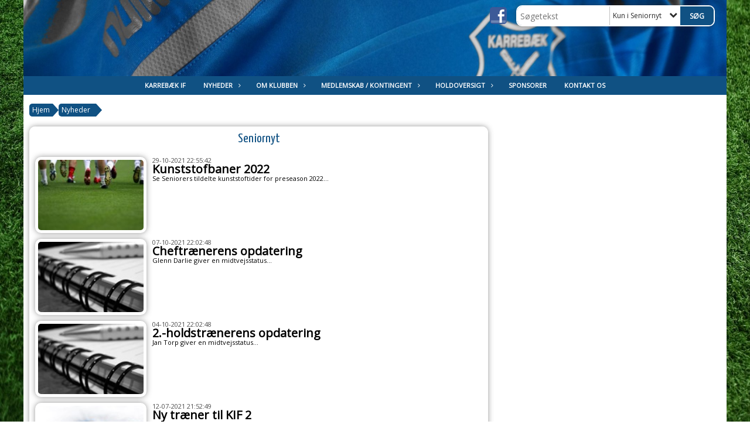

--- FILE ---
content_type: text/html; charset=utf-8
request_url: https://www.karrebaek-fodbold.dk/nyheder/seniornyt/?no=2
body_size: 10273
content:




<!DOCTYPE html>
<html lang="da">
<head>
    <meta http-equiv="X-UA-Compatible" content="IE=edge">
    <meta name="viewport" content="width=device-width,initial-scale=1,maximum-scale=1">
    <meta charset="utf-8">

    <title>Karreb&#230;k IF</title>
    <meta name="description" content="Karreb&#230;k IF Fodbold&#39;s hjemmeside">
    <meta name="keywords" content="Karreb&#230;k, Karreb&#230;ksminde, KIF, DBU, KlubCMS, Fodbold, Karreb&#230;k IF, Karreb&#230;k fodbold" />
    <meta name="author" content="Karreb&#230;k IF">
    <link rel="icon" href="" />
        <meta property="fb:app_id" content="" />
            <meta property="fb:admins" content="" />
    <!-- Facebook Open Graph Tags -->
    <meta property="og:type" content="website" />

        <meta property="og:url" content="https://www.karrebaek-fodbold.dk/nyheder/seniornyt/?no=2" />
    <meta property="og:title" content="Karreb&#230;k IF" />


    <!--[if lt IE 9]>
        <script src="http://ie7-js.googlecode.com/svn/version/2.1(beta4)/IE9.js"></script>
    <![endif]-->
    <!--[if lt IE 9]>
        <script src="scripts/html5shiv.js"></script>
    <![endif]-->

    <link rel="stylesheet" href="/bundles/css/main.css?dbu_v41" />
    


    <link rel="stylesheet" href="https://ajax.googleapis.com/ajax/libs/jqueryui/1.11.2/themes/smoothness/jquery-ui.css" />
    <link href="//maxcdn.bootstrapcdn.com/font-awesome/4.7.0/css/font-awesome.min.css" rel="stylesheet">


    

    
    <style>


    body {
        font-family: Open Sans;
    }

    h1,h2,h3 {
        font-family: Yanone Kaffeesatz;
    }

    #content {
        background-color: rgba(255,255,255,1.0);
        color:rgba(0, 0, 0, 1);
    }

.container-12{
    grid-gap:10px;
}

.gridrow{
    grid-gap:10px;
}

.contentGrid-content, .contentGrid-right, .contentGrid-bottom{
    grid-gap:10px;
}

.theme_NMB_tinyNews{
     grid-gap:10px;
}

.gridrow [class*="col-"]{
    grid-gap:10px;
}

#content{
    padding:10px;
    width:calc(1200px - 20px);
}

.page-padding-sides{
      padding-left:10px;
      padding-right:10px;
}

@media only screen and (max-width: 1199px) {
    #content{
        width:calc(100% - 20px);
    }
    
}




    .theme_searchResult_wrap {
        background-color: rgba(255,255,255,1.0);
    }
    .theme_search_select{
        font-family: Open Sans;
    }

 
 .theme_round-image{
border-radius: 10px }

 .theme_image-border{
     border:solid 5px rgba(255,255,255,1);
box-shadow:0px 0px 10px 0px rgba(48,48,48,0.5); }

 .theme_logo-wrap{
  
 }


    .theme_macro
    {
        background-color: rgba(255,255,255,1.0);
        border-radius:10px;
    }

    .theme_macro:not(.theme-no-border){
        border-color:rgba(0,0,0,1);
        border-width:0px;
        border-style:solid;
    }



    .theme_macro:not(.noShadow){
        box-shadow: 0px 0px 10px 0px rgba(48,48,48,0.5);
    }

    .theme_header{
        background-color: rgba(255,255,255,1.0);
        
        color: rgba(16, 81, 131, 1);
        border-color: rgba(16, 81, 131, 1);
        
        padding:10px;
        text-align:center;

    }

    .theme_subHeader {
           padding:10px;
    }

    .theme_border-radius{
        border-radius:10px;
    }

    .theme_border-radius-top{
        border-radius:10px 10px 0 0;
    }

    .theme_contentWrap{
        padding: 10px;
    }

    .module-padding{
        padding: 10px;
    }

    .module-padding-sides{
         padding-left: 10px;
         padding-right: 10px;
    }

    .module-padding-top{
          padding-top: 10px;
    }
    .module-padding-bottom{
         padding-bottom: 10px;
    }

    .module-padding-gridgap{
        grid-gap:10px;
    }

     .module-padding-gridgap-column{
        grid-column-gap:10px;
    }

     .theme_box-shadow{
          box-shadow: 0px 0px 10px 0px rgba(48,48,48,0.5);
     }

     .theme_macro-border{
        border-width:0px;
        border-style:solid;
        border-color:rgba(0,0,0,1);
     }
     .theme_name-fx-colors{
         
     }


    .sponsorModule_headerOverlay{
        background-color:rgba(255,255,255,0.7);
        color:rgba(16, 81, 131, 1);
    }



     .theme_NMB_bigText {

        font-family: Yanone Kaffeesatz;

    }

    .theme_NMB_tinyText {
        font-family: Yanone Kaffeesatz;
    }


    .livescoreModule .logoWrap, .matchpage .logoWrap{
        background-color: rgba(16, 81, 131, 1);
    }
    .ls_score .score{
        background-color: rgba(16, 81, 131, 1);
        color: rgba(255,255,255,1.0);
    }
    .ls_event
    {
        border: 1px solid rgba(16, 81, 131, 1);
    }

    .ls_match{
        border-top: 1px solid rgba(16, 81, 131, 1);
        border-bottom: 1px solid rgba(16, 81, 131, 1);
    }

    .matchpage-main-content, .matchPageCommentsWrap, .matchPageImages{
       background-color: rgba(255,255,255,1.0);
    }

    .ts_subheader{
        background-color: rgba(16, 81, 131, 1);
        color: rgba(255,255,255,1.0);
    }

    .ts_form .form .formOverlay{
        background-color: rgba(16, 81, 131, 1);
        color: rgba(255,255,255,1.0);
    }

    .formOverlay:after {

	border-bottom-color: rgba(16, 81, 131, 1);

}

   .activityCalendar .fc-day-number{
        background-color: rgba(16, 81, 131, 1);
        color: rgba(255,255,255,1.0);
    }
    .activityCalendar .fc-widget-header{
        background-color: rgba(16, 81, 131, 1);
        color: rgba(255,255,255,1.0);
    }
    .activityCalendar .fc-button{
         background-color: rgba(16, 81, 131, 1);
        color: rgba(255,255,255,1.0);
    }

   .activityCalendar .fc-unthemed td.fc-today{
        background-color:rgba(16, 81, 131,0.3);
    }

   .fc-day-grid-event{
        background-color: rgba(16, 81, 131, 1);
        color: rgba(255,255,255,1.0);
    }
   .activityCalendar .fc-unthemed .fc-list-heading td{
         background-color: rgba(16, 81, 131, 1);
        color: rgba(255,255,255,1.0);
    }
   .activityCalendar .fc-toolbar h2{
     background-color: rgba(16, 81, 131, 1);
        color: rgba(255,255,255,1.0);
    }
    
    .teamContacts .division h3{
     background-color: rgba(16, 81, 131, 1);
        color: rgba(255,255,255,1.0);
    }

    .teamContacts .personlist_old .teamname{
        background-color: rgba(255,255,255,1.0);
        color: rgba(16, 81, 131, 1);
    }


    .topNavigationMobile_menu
    {

        background-color: rgba(16, 81, 131, 1);
        color:rgba(255, 255, 255, 1);
    }

    .topNavigationMobile_menu ul li
    {
        background-color: rgba(16, 81, 131, 1);
        color:rgba(255, 255, 255, 1);
        border-bottom: 1px solid rgba(255, 255, 255, 1);
    }

    .navWrap{
        background-color: rgba(16, 81, 131, 1);
        color:rgba(255, 255, 255, 1);
    }

    .breadcrumbWrap ul li a
    {
        background-color: rgba(16, 81, 131, 1);
        color:rgba(255, 255, 255, 1);
    }
    .breadcrumbWrap ul li a:after
    {
        border-left-color:rgba(16, 81, 131, 1);
    }
    .breadcrumbWrap ul li a:hover {
        background-color: rgba(255, 255, 255, 1);
        color:rgba(16, 81, 131, 1);
    }
    .breadcrumbWrap ul li a:hover:after {
        border-left-color:rgba(255, 255, 255, 1);
    }

     .breadcrumbWrap ul li a.noLink
    {
        cursor:default;
    }
     .breadcrumbWrap ul li a.noLink:hover{
    background-color: rgba(16, 81, 131, 1);
        color:rgba(255, 255, 255, 1);
    }
    .breadcrumbWrap ul li a.noLink:hover:after {
        border-left-color:rgba(16, 81, 131, 1);
    }
    </style>
        <style>
         .theme_BigMenu_ItemContainer
         {
             background-color:rgba(16, 81, 131, 1);
             /*margin-left:-5px;
             padding-left: 10px;
             padding-right:10px;*/
         }
        </style>
        <style>
              .navWrap {
                  color: rgba(255, 255, 255, 1);
                  background-color:rgba(16, 81, 131, 1);
              }

        .dropDownNav {
            display: inline-block;
        }

        .dropDownNav ul {

            color: rgba(255, 255, 255, 1);
            background-color:rgba(16, 81, 131, 1);
        }

        .dropDownNav ul li {
            color: rgba(255, 255, 255, 1);
            background-color:rgba(16, 81, 131, 1);

        }

              .dropDownNav ul ul {
                  background-color: transparent;
              }

        .dropDownNav ul ul li {
            border-bottom: 0 1px rgba(140, 45, 45, 1);
            background-color:rgba(255,255,255,1.0);
        }
              .dropDownNav ul li ul li a, .dropDownNav ul li ul li div{
              color: rgba(0,0,0,1.0);
              font-size: 11px;
                font-weight: bold;
                text-transform: uppercase;

              }

            .dropDownNav ul li ul li:hover {
                background-color: rgba(194, 194, 194, 1);
            }

        .dropDownNav ul li ul li:last-child {
            border-bottom: 0;
        }

              .dropDownNav ul ul li ul:after {
                  border-right-color: rgba(255,255,255,1.0);
              }

              .dropDownNav ul ul li:hover ul:hover:after {
                  border-right-color: rgba(194, 194, 194, 1);
              }


              .dropDownNav .dropdownRight:hover ul:after{
              border-left-color: rgba(255,255,255,1.0);
                    border-right-color: transparent;
              }

              .dropDownNav ul .dropdownRight:hover ul:hover:after {
                  border-left-color: rgba(194, 194, 194, 1);
                  border-right-color: transparent;
              }


        .dropDownNav ul li:hover {
            background-color: rgba(194, 194, 194, 1);
        }

        .dropDownNav ul li a, .dropDownNav ul li div {
            font-size: 11px;
            font-weight: bold;
            text-transform: uppercase;
              display:inline-block;
        }
        </style>
    <style>
            .topNavSlide
            {
                background-color:rgba(16, 81, 131, 1);
                color: rgba(255, 255, 255, 1);
            }

            .navSlideLi{
                border-bottom: 0 1px rgba(140, 45, 45, 1);
                 font-size: 11px;
                font-weight: bold;
                text-transform: uppercase;
            }

            .navSlideLi:hover
            {
                background-color:rgba(194, 194, 194, 1);
            }

            .topNavSlideToggle
            {
                color:rgba(194, 194, 194, 1);
            }

    </style>
<style>


    .bodyText a{
        font-weight:bold;
    }

    .tmpToolTip{
     background-color: rgba(16, 81, 131, 1);
        color: rgba(255,255,255,1.0);
    }




    .theme_thumbImgWrap{
            background-color:#fff;
        }





    .theme_button{
        background-color: rgba(16, 81, 131, 1);
        color: rgba(255,255,255,1.0);
        border-radius:5px;
        padding:10px;
        border: 0px solid rgba(16, 81, 131, 1) ;
    }




    .topNavSlideToggle{
        background-color: rgba(16, 81, 131, 1);
        color:rgba(194, 194, 194, 1);
    }




    .theme_NMB_bigWrap {
        
    }

    .theme_NMB_bigTextWrap
    {
        background-color:rgba(16, 81, 131, 1);
        color: rgba(255,255,255,1.0);
        background: rgba(16, 81, 131,0.7);
    }
    .theme_NMB_bigTextWrap:hover
    {
        background-color:rgba(16, 81, 131, 1);
    }



    .theme_NMB_categoryWrap
    {
        background-color:rgba(16, 81, 131, 1);
        color: rgba(255,255,255,1.0);
    }

    .theme_NMB_tinyCategory
    {
       background-color:rgba(16, 81, 131,0.7);
        color: rgba(255,255,255,1.0);
    }

    .theme_NMB_tinyTextWrap{

        background-color:rgba(16, 81, 131, 1);
        color: rgba(255,255,255,1.0);
    }



    .theme_NMB_tinyTextWrap:hover{
        
    }

    .sliderIndicator{
        background-color:rgba(16, 81, 131, 1);
    }

    .sliderIndicator.active{

        background-color:rgba(255,255,255,1.0);
        border:5px solid rgba(16, 81, 131, 1);
    }


  .theme_newsListItem_small{

      margin-bottom:10px;
    }
    .theme_newsListItem_small_category{
    background-color:rgba(16, 81, 131, 1);
    color:rgba(255,255,255,1.0);
    }


.theme_quickGallery_wrap
    .mp_gallery_imgs{
        grid-template-columns: repeat( auto-fit, minmax(105px, 1fr) );
    }
}
    .theme_quickGallery_thumbWrap {
        background-color: #fff;
    }

    .theme_quickGallery_seeAll {
        background-color: rgba(16, 81, 131, 1);
        color: rgba(255,255,255,1.0);
    }

     .theme_matchProgram_match{
        border-bottom:1px solid rgba(16, 81, 131, 1);
         
         padding:10px;
    }

     .theme_matchProgram_matchInfo{
         margin-bottom:10px;
     }
    .theme_matchProgram_matchTeams img
    {
        border:1px solid rgba(16, 81, 131, 1);
    }
    .theme_matchProgram_matchMonth{
        background-color: rgba(16, 81, 131, 1);
        color: rgba(255,255,255,1.0);
    }
    .theme_dbuLink{
      background-color: rgba(16, 81, 131, 1);
        color: rgba(255,255,255,1.0);
    }





    .theme_leagueTable_lineType01 {
        border-bottom-color: rgba(16, 81, 131, 1);
    }

      .theme_leagueTable_content table tr.isClubTeam {
        background-color:rgba(16, 81, 131, 1);
        color: rgba(255,255,255,1.0);
    }



    .theme_matchProgram_matchTable tr td:first-child {
        color:rgba(16, 81, 131, 1);
    }




    .theme_nextMatch_dateTimeWrap {
        background-color:rgba(16, 81, 131, 1);
        color: rgba(255,255,255,1.0);
    }


    .theme_teamActivities_content .teamActivity
    {
        
    }

     .theme_teamActivities_content .teamActivity{
    border-bottom:1px solid rgba(16, 81, 131, 1);
    }

    .theme_teamActivities_month{
        background-color:rgba(16, 81, 131, 1);
        color: rgba(255,255,255,1.0);
    }

    
    .teamContacts .division h3{
        background-color: rgba(16, 81, 131, 1);
        color:rgba(255,255,255,1.0);
    }
    .teamContacts .teamRow .teamname{
     background-color:rgba(255,255,255,1.0);
        color:rgba(16, 81, 131, 1);
    }

    .theme_rssFeed_content li{
        margin-bottom:10px;
    }
     .theme_rssFeed_content li span {

        background-color:rgba(16, 81, 131, 1);
        color: rgba(255,255,255,1.0);
        border-radius:10px;
     }


     .theme_ClubFixtures_monthBar {
        background-color: rgba(16, 81, 131, 1);
        color: rgba(255,255,255,1.0);
     }

    .theme_ClubFixtures .tag{
        background-color: rgba(16, 81, 131, 1);
        color: rgba(255,255,255,1.0);
    }

    .theme_ClubFixtures_content > table tr.match > td {
        border-bottom: 1px solid rgba(16, 81, 131, 1);
    }

    .theme_ClubFixtures_logo {
         
    }



    .theme_ClubFixtures_score .score, .theme_ClubFixtures_score .isPlayed{

    }
    .theme_ClubFixtures .datetime{

    }
    .theme_ClubFixtures .paging{
        background-color: rgba(16, 81, 131, 1);
        color: rgba(255,255,255,1.0);
    }


    
    .ls_score .homeScore, .ls_score .awayScore {
        
    }




    .practicetime_header > div{
        padding:0.5rem 0.8rem 0 0.8rem;
    }

    .practicetime{
        border-bottom:1px solid rgba(0,0,0,0.1);
    }



    .practicetime:last-child{
        border-bottom:0;
    }

    .practicetime > div{
        /*padding:0.5rem 0.8rem 0.5rem 0.8rem;*/

    }

    .practicetime-teamname{
        background-color:rgba(16, 81, 131,0.7);
        color:rgba(255,255,255,1.0);

    }
    .practicetime-teamname:first-child{
        margin-top:0;
    }




.activities-list-header{
     background-color: rgba(16, 81, 131, 1);
        color: rgba(255,255,255,1.0);

}



        .theme_newsItem_imageText {
            background-color: rgba(16, 81, 131,0.7);
            color: rgba(255,255,255,1.0);
        }

    .theme_newsItem_socialButtonsWrap {
    color:rgba(16, 81, 131, 1);
    }

    .theme_socialButtonsWrap{
        background-color:rgba(16, 81, 131, 1);






    }

        @media only screen and (max-width: 1023px) {
            .theme_socialButtonsWrap {
                margin:10px;

            }
        }


    .theme_gallerySection_imgWrap {
        background-color: #fff;
    }

    .theme_gallerySection_seeAll {
        background-color: rgba(16, 81, 131, 1);
        color: rgba(255,255,255,1.0);
    }

    .theme_gallerySection .mp_gallery_imgs {
          grid-template-columns: repeat( auto-fit, minmax(105px, 1fr) );
    }



    .personGroup_profilePicWrap{
        background-color:#fff;
    }

    .personGroup_name{
        
    }

      .personsWrap{
         grid-gap:10px;
    }




    .theme_searchResult_textWrap .type
    {
        background-color:rgba(16, 81, 131, 1);
        color: rgba(255,255,255,1.0);
    }


    .theme_clubresultpage_teamlist h3
    {
        background-color:rgba(16, 81, 131, 1);
        color: rgba(255,255,255,1.0);
    }

    .theme_clubresultpage_teamlist li i {

    }

</style>



    



    <!--GENERERER GENEREL TEMA CSS -->
    <style>
        body{
        opacity:0;
        font-size: 11px;
        }

        .theme_header {

            font-family: Yanone Kaffeesatz;
            font-size: 22px;
            font-weight: 400;

        }

        .theme_header h2
        {
            font-family: Yanone Kaffeesatz;
            font-size: 22px;
            font-weight: 400;
        }


        .theme_contentWrap
        {
            
            color:rgba(0, 0, 0, 1);
            font-family: Open Sans;
            font-size: 11px;
        }

        .theme_newsListItem_stamp a
        {
            color: rgba(16, 81, 131, 1);
        }
    </style>

    





    <style>
    body::after {
        content: '';
        background-image:url(/media/1137/c7xwzis.jpg);background-size:cover; background-position:center;background-attachment:fixed;background-repeat:no-repeat; background-color:rgba(255,255,255,1.0);

        top: 0;
        width:100%;
        height: 100vh; /* fix for mobile browser address bar appearing disappearing */
        left: 0;
        right: 0;
        position: fixed;
        z-index: -1;


    }
    </style>
        <style>
            body::after {
                /*background-size: unset 100%;*/
                background-attachment: unset;
            }
        </style>
</head>


<body style="" data-bodycss="background-image:url(/media/1137/c7xwzis.jpg);background-size:cover; background-position:center;background-attachment:fixed;background-repeat:no-repeat; background-color:rgba(255,255,255,1.0);" data-pagepadding="10" class="bg-fixed">
        <div id="fb-root"></div>
        <script>
            (function (d, s, id) {
                var js, fjs = d.getElementsByTagName(s)[0];
                if (d.getElementById(id)) return;
                js = d.createElement(s); js.id = id;
                js.src = "//connect.facebook.net/da_DK/sdk.js#xfbml=1&version=v2.6";
                fjs.parentNode.insertBefore(js, fjs);
            }(document, 'script', 'facebook-jssdk'));
        </script>


    <div id="siteWrap" class="" data-setwidth="" >
        <div id="headerWrap" style="height:130px; background-color:rgba(0, 0, 0, 0.6); color:; background-image:url(/media/1141/billede2.jpg); background-position:top left; background-repeat:no-repeat; background-size:cover;" class="container-12 ">
            <div class="container-12 " id="header">
                <div class="theme_headerControls_wrap">
                        <div class="theme_socialLinks_wrap">
                                <a href="https://www.facebook.com/karrebaekIF" target="_blank"><div class="theme_socialLinks_fb"></div></a>
                                                                                </div>
                    <div class="theme_searchWrap theme_border-radius theme_box-shadow">

                        <div class="theme_search_inputWrap">


                            <input id="theme_search_input" class="theme_search_input" type="text" placeholder="Søgetekst" />
                            <div class="theme_search_select">

                                <span></span>

                            </div>
                            <ul class="theme_search_options">
                                <li data-value="0" data-text="Hele siden">
                                    Hele siden
                                </li>
                                        <li data-value="1" data-text="Kun i Seniornyt" class="selected">Kun i Seniornyt</li>
                            </ul>
                            
                        </div>
                        <div class="theme_search_buttonWrap">
                                <input class="theme_search_button theme_button theme_button_small" value="Søg" type="button" onclick="window.location = '/soeg?s=' + $('.theme_search_input').val() + '&nodeId=1234' + '&inTree=' + $('.theme_search_options li.selected').data('value')" />
                        </div>

                    </div>
                </div>
                
            </div>
        </div>
        
                    <div class="navWrap container-12 centered  ">
                <div class="container-12 dropdownNav topNavigation ">
                    <div class="grid-12">
                        <input type="hidden" id="contentNodeId" value="1137" />
        <nav class="dropDownNav">
            <ul class="">



                <li class="">
                    <a href="/">Karreb&#230;k IF</a>
                </li>

                    <li>
                                                        <a href="/nyheder/">Nyheder</a>

                                <ul class="subLevel">
                    <li class="">
                                                        <a href="/nyheder/klubnyt/">Klubnyt</a>
                                <ul class="subLevel">
        </ul>

                    </li>
                    <li class="">
                                                        <a href="/nyheder/seniornyt/">Seniornyt</a>
                                <ul class="subLevel">
        </ul>

                    </li>
                    <li class="">
                                                        <a href="/nyheder/ungdomsnyt/">Ungdomsnyt</a>
                                <ul class="subLevel">
        </ul>

                    </li>
        </ul>


                    </li>
                    <li>
                                                    <a class="noLink">Om klubben</a>

                                <ul class="subLevel">
                    <li class="">
                                                        <a href="/om-klubben/bestyrelsen/">Bestyrelsen</a>
                        
                    </li>
                    <li class="">
                                                        <a href="/om-klubben/spillested/">Spillested</a>
                        
                    </li>
                    <li class="">
                                                        <a href="/om-klubben/traeningstider/">Tr&#230;ningstider</a>
                        
                    </li>
                    <li class="">
                                                        <a href="/om-klubben/traenere-og-holdledere/">Tr&#230;nere og holdledere</a>
                        
                    </li>
                    <li class="">
                                                        <a href="/om-klubben/fodboldvennerne/">Fodboldvennerne</a>
                        
                    </li>
                    <li class="">
                                                            <a href="http://www.karrebaek-if.dk/" target="_blank">Hovedforeningen</a>
                        
                    </li>
                    <li class="">
                                                        <a href="/om-klubben/paedofili/">P&#230;dofili</a>
                        
                    </li>
                    <li class="">
                                                        <a href="/om-klubben/vaerdier/">V&#230;rdier</a>
                        
                    </li>
        </ul>


                    </li>
                    <li>
                                                    <a class="noLink">Medlemskab / kontingent</a>

                                <ul class="subLevel">
                    <li class="">
                                                        <a href="/medlemskab-kontingent/betaling-af-kontingent/">Betaling af kontingent</a>
                        
                    </li>
                    <li class="">
                                                        <a href="/medlemskab-kontingent/bliv-medlem/">Bliv medlem</a>
                        
                    </li>
                    <li class="">
                                                        <a href="/medlemskab-kontingent/kontingentsatser/">Kontingentsatser</a>
                        
                    </li>
                    <li class="">
                                                        <a href="/medlemskab-kontingent/udmeldelse/">Udmeldelse</a>
                        
                    </li>
        </ul>


                    </li>
                    <li>
                                                    <a class="noLink">Holdoversigt</a>

                                <ul class="subLevel">
                    <li class="">
                                                        <a href="/holdoversigt/u6-leg-med-bold/">U6 - Leg Med Bold</a>
                        
                    </li>
                    <li class="">
                                                        <a href="/holdoversigt/u7-leg-med-bold/">U7 - Leg Med Bold</a>
                        
                    </li>
                    <li class="">
                                                        <a href="/holdoversigt/u8/">U8</a>
                        
                    </li>
                    <li class="">
                                                        <a href="/holdoversigt/u9/">U9</a>
                        
                    </li>
                    <li class="">
                                                        <a href="/holdoversigt/u10/">U10</a>
                        
                    </li>
                    <li class="">
                                                        <a href="/holdoversigt/u11/">U11</a>
                        
                    </li>
                    <li class="">
                                                        <a href="/holdoversigt/u12-piger/">U12 - Piger</a>
                        
                    </li>
                    <li class="">
                                                        <a href="/holdoversigt/senior-1/">Senior 1</a>
                        
                    </li>
                    <li class="">
                                                        <a href="/holdoversigt/senior-2/">Senior 2</a>
                        
                    </li>
                    <li class="">
                                                        <a href="/holdoversigt/veteraner/">Veteraner</a>
                        
                    </li>
        </ul>


                    </li>
                    <li>
                                                        <a href="/sponsorer/">Sponsorer</a>

                        

                    </li>
                    <li>
                                                        <a href="/kontakt-os/">Kontakt os</a>

                        

                    </li>
            </ul>
        </nav>
                    </div>
                </div>
            </div>


        <input type="hidden" id="contentNodeId" value="1137" />
        <div class="topNavSlideToggle" onclick="toggleNavSlide()">
            <icon class="fa fa-bars"></icon><icon class="fa fa-caret-right"></icon><span>Menu</span>
        </div>
        <div class="topNavSlide isMobileOnly">

            <div class="backButton_wrap">
                <div class="topNavSlide_backButton">
                    <icon class='fa fa-chevron-left'></icon> <span id="bbSpan"></span>
                </div>
            </div>
            <div class="topNavSlideBox">

            </div>
            <ul class="navSlideUl level_1 navSlide_active">


                <li class="navSlideLi level_1 homeNode">
                    <a href="/">Karreb&#230;k IF</a>
                </li>

                    <li class="current navSlideLi level_1" data-no="1">
                                                        <a href="/nyheder/">Nyheder</a>

                        <div class="currentMark"></div>
                                <ul class="navSlideUl" data-parent="1">
                    <li class="NewsFolder navSlideLi" data-no="1_1">


                                <a href="/nyheder/klubnyt/">Klubnyt</a>

                                <ul class="navSlideUl" data-parent="1_1">
        </ul>

                        <div class="navSlide_next"></div>
                    </li>
                    <li class="NewsFolder navSlideLi" data-no="1_2">


                                <a href="/nyheder/seniornyt/">Seniornyt</a>

                                <ul class="navSlideUl" data-parent="1_2">
        </ul>

                        <div class="navSlide_next"></div>
                    </li>
                    <li class="NewsFolder navSlideLi" data-no="1_3">


                                <a href="/nyheder/ungdomsnyt/">Ungdomsnyt</a>

                                <ul class="navSlideUl" data-parent="1_3">
        </ul>

                        <div class="navSlide_next"></div>
                    </li>
        </ul>

                        <div class="navSlide_next"></div>
                    </li>
                    <li class="navSlideLi level_1" data-no="2">
                                                    <a class="noLink">Om klubben</a>

                        <div class="currentMark"></div>
                                <ul class="navSlideUl" data-parent="2">
                    <li class="TextPage navSlideLi" data-no="2_1">


                                <a href="/om-klubben/bestyrelsen/">Bestyrelsen</a>

                        
                        <div class="navSlide_next"></div>
                    </li>
                    <li class="TextPage navSlideLi" data-no="2_2">


                                <a href="/om-klubben/spillested/">Spillested</a>

                        
                        <div class="navSlide_next"></div>
                    </li>
                    <li class="TextPage navSlideLi" data-no="2_3">


                                <a href="/om-klubben/traeningstider/">Tr&#230;ningstider</a>

                        
                        <div class="navSlide_next"></div>
                    </li>
                    <li class="TextPage navSlideLi" data-no="2_4">


                                <a href="/om-klubben/traenere-og-holdledere/">Tr&#230;nere og holdledere</a>

                        
                        <div class="navSlide_next"></div>
                    </li>
                    <li class="TextPage navSlideLi" data-no="2_5">


                                <a href="/om-klubben/fodboldvennerne/">Fodboldvennerne</a>

                        
                        <div class="navSlide_next"></div>
                    </li>
                    <li class="Menulink navSlideLi" data-no="2_6">


                                    <a href="http://www.karrebaek-if.dk/" target="_blank">Hovedforeningen</a>

                        
                        <div class="navSlide_next"></div>
                    </li>
                    <li class="TextPage navSlideLi" data-no="2_7">


                                <a href="/om-klubben/paedofili/">P&#230;dofili</a>

                        
                        <div class="navSlide_next"></div>
                    </li>
                    <li class="TextPage navSlideLi" data-no="2_8">


                                <a href="/om-klubben/vaerdier/">V&#230;rdier</a>

                        
                        <div class="navSlide_next"></div>
                    </li>
        </ul>

                        <div class="navSlide_next"></div>
                    </li>
                    <li class="navSlideLi level_1" data-no="3">
                                                    <a class="noLink">Medlemskab / kontingent</a>

                        <div class="currentMark"></div>
                                <ul class="navSlideUl" data-parent="3">
                    <li class="TextPage navSlideLi" data-no="3_1">


                                <a href="/medlemskab-kontingent/betaling-af-kontingent/">Betaling af kontingent</a>

                        
                        <div class="navSlide_next"></div>
                    </li>
                    <li class="TextPage navSlideLi" data-no="3_2">


                                <a href="/medlemskab-kontingent/bliv-medlem/">Bliv medlem</a>

                        
                        <div class="navSlide_next"></div>
                    </li>
                    <li class="TextPage navSlideLi" data-no="3_3">


                                <a href="/medlemskab-kontingent/kontingentsatser/">Kontingentsatser</a>

                        
                        <div class="navSlide_next"></div>
                    </li>
                    <li class="TextPage navSlideLi" data-no="3_4">


                                <a href="/medlemskab-kontingent/udmeldelse/">Udmeldelse</a>

                        
                        <div class="navSlide_next"></div>
                    </li>
        </ul>

                        <div class="navSlide_next"></div>
                    </li>
                    <li class="navSlideLi level_1" data-no="4">
                                                    <a class="noLink">Holdoversigt</a>

                        <div class="currentMark"></div>
                                <ul class="navSlideUl" data-parent="4">
                    <li class="TeamPage navSlideLi" data-no="4_1">


                                <a href="/holdoversigt/u6-leg-med-bold/">U6 - Leg Med Bold</a>

                        
                        <div class="navSlide_next"></div>
                    </li>
                    <li class="TeamPage navSlideLi" data-no="4_2">


                                <a href="/holdoversigt/u7-leg-med-bold/">U7 - Leg Med Bold</a>

                        
                        <div class="navSlide_next"></div>
                    </li>
                    <li class="TeamPage navSlideLi" data-no="4_3">


                                <a href="/holdoversigt/u8/">U8</a>

                        
                        <div class="navSlide_next"></div>
                    </li>
                    <li class="TeamPage navSlideLi" data-no="4_4">


                                <a href="/holdoversigt/u9/">U9</a>

                        
                        <div class="navSlide_next"></div>
                    </li>
                    <li class="TeamPage navSlideLi" data-no="4_5">


                                <a href="/holdoversigt/u10/">U10</a>

                        
                        <div class="navSlide_next"></div>
                    </li>
                    <li class="TeamPage navSlideLi" data-no="4_6">


                                <a href="/holdoversigt/u11/">U11</a>

                        
                        <div class="navSlide_next"></div>
                    </li>
                    <li class="TeamPage navSlideLi" data-no="4_7">


                                <a href="/holdoversigt/u12-piger/">U12 - Piger</a>

                        
                        <div class="navSlide_next"></div>
                    </li>
                    <li class="TeamPage navSlideLi" data-no="4_8">


                                <a href="/holdoversigt/senior-1/">Senior 1</a>

                        
                        <div class="navSlide_next"></div>
                    </li>
                    <li class="TeamPage navSlideLi" data-no="4_9">


                                <a href="/holdoversigt/senior-2/">Senior 2</a>

                        
                        <div class="navSlide_next"></div>
                    </li>
                    <li class="TeamPage navSlideLi" data-no="4_10">


                                <a href="/holdoversigt/veteraner/">Veteraner</a>

                        
                        <div class="navSlide_next"></div>
                    </li>
        </ul>

                        <div class="navSlide_next"></div>
                    </li>
                    <li class="navSlideLi level_1" data-no="5">
                                                        <a href="/sponsorer/">Sponsorer</a>

                        <div class="currentMark"></div>
                        
                        <div class="navSlide_next"></div>
                    </li>
                    <li class="navSlideLi level_1" data-no="6">
                                                        <a href="/kontakt-os/">Kontakt os</a>

                        <div class="currentMark"></div>
                        
                        <div class="navSlide_next"></div>
                    </li>
            </ul>
        </div>


        <div id="contentWrap">
            <div class="container-12   " id="content" style="">
                        <div class="breadcrumbWrap grid-12">
                            <ul class="breadcrumb">
        <li><a href="/">Hjem</a> </li>
        
                <li><a href="/nyheder/">Nyheder</a></li>

    </ul>

                        </div>
                                                <div class="gridrow" style="">
                                        <div class="col-8">
                                                    <div class="module-border-controller module-no-border">
                                                        



    <div class="grid-8 theme_macro theme_newsFolder_wrap">
        
        <div class="theme_newsFolder_header theme_header">
            <h2>Seniornyt</h2>
        </div>
        <div class="theme_contentWrap">
            <div class="theme_newsFolder_items module-padding-gridgap">
                    <div class="theme_newsFolder_itemWrap module-padding-gridgap-column">
                        <div class="theme_newsFolder_imgWrap ">
                            <a href="/nyheder/seniornyt/kunststofbaner-2022/"> <div class="theme_newsFolder_img theme_image-border theme_border-radius" style="background-image:url(/media/1181/football-fitness-1.jpg?anchor=center&amp;mode=crop&amp;width=190&amp;height=100&amp;rnd=131212638630000000&amp;anchor=&amp;mode=crop); background-position-x: 0,0%; background-position-y:0,0%;"></div></a>
                        </div>
                        <div class="theme_newsFolder_textWrap">
                            <div class="theme_newsFolder_dateStamp">
                                29-10-2021 22:55:42
                            </div>
                            <a href="/nyheder/seniornyt/kunststofbaner-2022/">Kunststofbaner 2022</a>
                            <div class="theme_newsFolder_leadText">
                                Se Seniorers tildelte kunststoftider for preseason 2022...
                            </div>
                        </div>
                    </div>
                    <div class="theme_newsFolder_itemWrap module-padding-gridgap-column">
                        <div class="theme_newsFolder_imgWrap ">
                            <a href="/nyheder/seniornyt/cheftraenerens-opdatering/"> <div class="theme_newsFolder_img theme_image-border theme_border-radius" style="background-image:url(/media/1160/writing-is-hard-640x300.jpg?crop=0.093750000000000014,0,0.015624999999999913,0&amp;cropmode=percentage&amp;width=190&amp;height=100&amp;rnd=131212637860000000&amp;anchor=&amp;mode=crop); background-position-x: 0,0%; background-position-y:0,0%;"></div></a>
                        </div>
                        <div class="theme_newsFolder_textWrap">
                            <div class="theme_newsFolder_dateStamp">
                                07-10-2021 22:02:48
                            </div>
                            <a href="/nyheder/seniornyt/cheftraenerens-opdatering/">Cheftr&#230;nerens opdatering</a>
                            <div class="theme_newsFolder_leadText">
                                Glenn Darlie giver en midtvejsstatus...
                            </div>
                        </div>
                    </div>
                    <div class="theme_newsFolder_itemWrap module-padding-gridgap-column">
                        <div class="theme_newsFolder_imgWrap ">
                            <a href="/nyheder/seniornyt/2-holdstraenerens-opdatering/"> <div class="theme_newsFolder_img theme_image-border theme_border-radius" style="background-image:url(/media/1160/writing-is-hard-640x300.jpg?crop=0.093750000000000014,0,0.015624999999999913,0&amp;cropmode=percentage&amp;width=190&amp;height=100&amp;rnd=131212637860000000&amp;anchor=&amp;mode=crop); background-position-x: 0,0%; background-position-y:0,0%;"></div></a>
                        </div>
                        <div class="theme_newsFolder_textWrap">
                            <div class="theme_newsFolder_dateStamp">
                                04-10-2021 22:02:48
                            </div>
                            <a href="/nyheder/seniornyt/2-holdstraenerens-opdatering/">2.-holdstr&#230;nerens opdatering</a>
                            <div class="theme_newsFolder_leadText">
                                Jan Torp giver en midtvejsstatus...
                            </div>
                        </div>
                    </div>
                    <div class="theme_newsFolder_itemWrap module-padding-gridgap-column">
                        <div class="theme_newsFolder_imgWrap ">
                            <a href="/nyheder/seniornyt/ny-traener-til-kif-2/"> <div class="theme_newsFolder_img theme_image-border theme_border-radius" style="background-image:url(/media/1502/ny-traener-jan-torp.jpg?anchor=center&amp;mode=crop&amp;width=190&amp;height=100&amp;rnd=132705931590000000&amp;anchor=&amp;mode=crop); background-position-x: 0,0%; background-position-y:0,0%;"></div></a>
                        </div>
                        <div class="theme_newsFolder_textWrap">
                            <div class="theme_newsFolder_dateStamp">
                                12-07-2021 21:52:49
                            </div>
                            <a href="/nyheder/seniornyt/ny-traener-til-kif-2/">Ny tr&#230;ner til KIF 2</a>
                            <div class="theme_newsFolder_leadText">
                                Jan Torp overtager ansvaret for Karreb&#230;k IF&#39;s 2.-hold...
                            </div>
                        </div>
                    </div>
                    <div class="theme_newsFolder_itemWrap module-padding-gridgap-column">
                        <div class="theme_newsFolder_imgWrap ">
                            <a href="/nyheder/seniornyt/karrebaek-if-forlaenger-med-succestraener/"> <div class="theme_newsFolder_img theme_image-border theme_border-radius" style="background-image:url(/media/1501/glenn_freddy.jpg?center=0.4275,0.49166666666666664&amp;mode=crop&amp;width=190&amp;height=100&amp;rnd=132679191370000000&amp;anchor=&amp;mode=crop); background-position-x: 0,49166666666666664%; background-position-y:0,4275%;"></div></a>
                        </div>
                        <div class="theme_newsFolder_textWrap">
                            <div class="theme_newsFolder_dateStamp">
                                11-06-2021 22:58:20
                            </div>
                            <a href="/nyheder/seniornyt/karrebaek-if-forlaenger-med-succestraener/">Karreb&#230;k IF forl&#230;nger med succestr&#230;ner</a>
                            <div class="theme_newsFolder_leadText">
                                Glenn Darlie forts&#230;tter som Cheftr&#230;ner til 2023...
                            </div>
                        </div>
                    </div>
            </div>
                <div class="theme_paging_wrap">


                    <a href="?no=1" onclick="" class="">
                        <div class="theme_paging_left">
                        </div>
                        Nyere
                    </a>
                    <div style="display: inline-block; margin-left: 30px; font-size: smaller;">Side 2 af 9</div>
                    <a href="?no=3" onclick="" class="">
                        &AElig;ldre
                        <div class="theme_paging_right">
                        </div>
                    </a>


                </div>

        </div>
    </div>

                                                    </div>
                                        </div>
                                        <div class="col-4">
                                        </div>

                                </div>
                                <div class="gridrow" style="">
                                        <div class="col-12">
                                        </div>

                                </div>
            </div>
        </div><div id="footerWrap" class="container-12 " style="background-color:rgba(51, 51, 51, 0.6);margin-bottom: -4px;">
            <div class="container-12 " id="footer" style="color:rgba(255,255,255,1.0);">

                        <div class="grid-6 theme_quickLinks">

                            <ul>
                                            <li>
                                                <a href="/kontakt-os/">Kontakt os</a>
                                            </li>
                                            <li>
                                                <a href="/medlemskab-kontingent/bliv-medlem/">Bliv medlem</a>
                                            </li>

                            </ul>

                        </div>
<div class="grid-6">
                    <div class="theme_footerContactInfo">
                        <div><div style="text-align: center;"><span>© 2016 KARREBÆK IF - </span>SOME RIGHTS RESERVED</div>
<div style="text-align: center;">Webmaster: Jesper Rock Reinbach</div></div>
                    </div>
                    <div>
                    </div>
                </div>
            </div>
        </div>
    </div>

    
    




    <!-- JavaScript -->
    <script type="text/javascript">
        window.slimmage = { verbose: false };
    </script>

    <script src="https://ajax.googleapis.com/ajax/libs/jquery/1.11.0/jquery.min.js"></script>
    <script src="https://ajax.googleapis.com/ajax/libs/jqueryui/1.11.2/jquery-ui.min.js"></script>
    <script src="https://ajax.googleapis.com/ajax/libs/webfont/1/webfont.js" type="text/javascript"></script>
    <script src="/scripts/jquery.signalR-2.4.1.min.js" type="text/javascript"></script>
    <script src="/scripts/dbu-signalr.js?dbu_v41" type="text/javascript"></script>
    <script src="/scripts/liveScore.js?dbu_v41" type="text/javascript"></script>
    
    
        <script src="/bundles/js/main.min.js" type="text/javascript"></script>

    <script>
    if ($(".livescoreModule").length || $(".matchpage").length) {

        
    }
    if ($(".theme_rssFeed_wrap").length) {

        jQuery.getScript("/scripts/rssfeeds.js?dbu_v41")
        .done(function () {
        })
        .fail(function () {
        });
    }
    </script>

    <script>
                    loadGoogleFont("Yanone Kaffeesatz", "400");
                    loadGoogleFont("Open Sans", "400");


    </script>


    
    

    <div class="tooltip-overlay">
        <div class="tooltip-wrap">
        <div class="tooltip-holder"></div>
        <div class="tooltip-btn">
            <div class="theme_button theme_button_small">
                Luk
            </div>
        </div>
            </div>
    </div>

</body>

</html>

